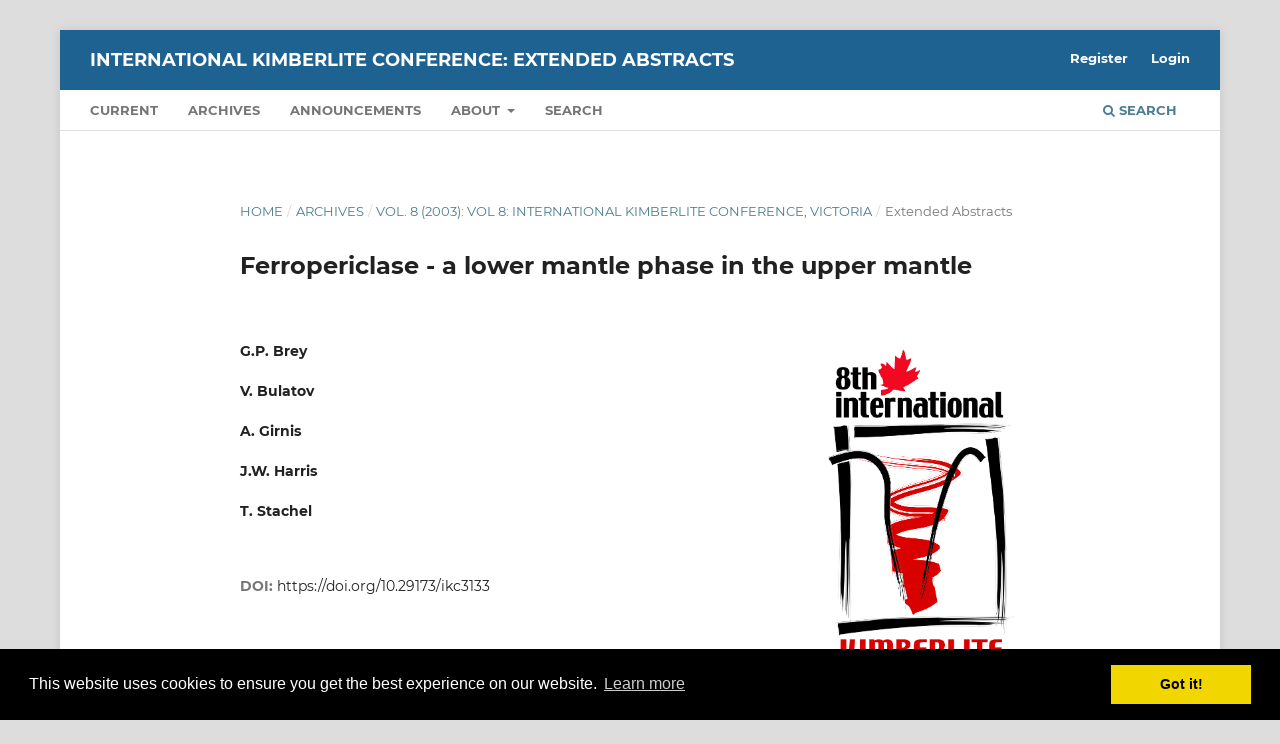

--- FILE ---
content_type: text/html; charset=utf-8
request_url: https://ikcabstracts.com/index.php/ikc/article/view/3133
body_size: 29439
content:
<!DOCTYPE html>
<html lang="en-US" xml:lang="en-US">
<head>
	<meta charset="utf-8">
	<meta name="viewport" content="width=device-width, initial-scale=1.0">
	<title>
		Ferropericlase - a lower mantle phase in the upper mantle
							| International Kimberlite Conference: Extended Abstracts
			</title>

	
<meta name="generator" content="Open Journal Systems 3.3.0.19">
<meta name="google-site-verification" content="K-4jcTAMuWejWy-2qbMG-X4qmQcUTlXM1X_cuhlR2dg" />
<link rel="schema.DC" href="http://purl.org/dc/elements/1.1/" />
<meta name="DC.Creator.PersonalName" content="G.P. Brey"/>
<meta name="DC.Creator.PersonalName" content="V. Bulatov"/>
<meta name="DC.Creator.PersonalName" content="A. Girnis"/>
<meta name="DC.Creator.PersonalName" content="J.W. Harris"/>
<meta name="DC.Creator.PersonalName" content="T. Stachel"/>
<meta name="DC.Date.created" scheme="ISO8601" content="2003-06-22"/>
<meta name="DC.Date.dateSubmitted" scheme="ISO8601" content="2019-03-18"/>
<meta name="DC.Date.issued" scheme="ISO8601" content="2003-06-22"/>
<meta name="DC.Date.modified" scheme="ISO8601" content="2019-03-18"/>
<meta name="DC.Description" xml:lang="en" content=""/>
<meta name="DC.Format" scheme="IMT" content="application/pdf"/>
<meta name="DC.Identifier" content="3133"/>
<meta name="DC.Identifier.DOI" content="10.29173/ikc3133"/>
<meta name="DC.Identifier.URI" content="https://ikcabstracts.com/index.php/ikc/article/view/3133"/>
<meta name="DC.Language" scheme="ISO639-1" content="en"/>
<meta name="DC.Rights" content="Copyright (c)  "/>
<meta name="DC.Rights" content=""/>
<meta name="DC.Source" content="International Kimberlite Conference: Extended Abstracts"/>
<meta name="DC.Source.Volume" content="8"/>
<meta name="DC.Source.URI" content="https://ikcabstracts.com/index.php/ikc"/>
<meta name="DC.Title" content="Ferropericlase - a lower mantle phase in the upper mantle"/>
<meta name="DC.Type" content="Text.Serial.Journal"/>
<meta name="DC.Type.articleType" content="Extended Abstracts"/>
<meta name="gs_meta_revision" content="1.1"/>
<meta name="citation_journal_title" content="International Kimberlite Conference: Extended Abstracts"/>
<meta name="citation_journal_abbrev" content="IKC abstracts"/>
<meta name="citation_author" content="G.P. Brey"/>
<meta name="citation_author" content="V. Bulatov"/>
<meta name="citation_author" content="A. Girnis"/>
<meta name="citation_author" content="J.W. Harris"/>
<meta name="citation_author" content="T. Stachel"/>
<meta name="citation_title" content="Ferropericlase - a lower mantle phase in the upper mantle"/>
<meta name="citation_language" content="en"/>
<meta name="citation_date" content="2003/06/22"/>
<meta name="citation_volume" content="8"/>
<meta name="citation_doi" content="10.29173/ikc3133"/>
<meta name="citation_abstract_html_url" content="https://ikcabstracts.com/index.php/ikc/article/view/3133"/>
<meta name="citation_pdf_url" content="https://ikcabstracts.com/index.php/ikc/article/download/3133/3133"/>
<link rel="stylesheet" type="text/css" href="//cdnjs.cloudflare.com/ajax/libs/cookieconsent2/3.0.3/cookieconsent.min.css" />
<script src="//cdnjs.cloudflare.com/ajax/libs/cookieconsent2/3.0.3/cookieconsent.min.js"></script>
<script>
window.addEventListener("load", function(){
window.cookieconsent.initialise({
  "palette": {
    "popup": {
      "background": "#000"
    },
    "button": {
      "background": "#f1d600"
    }
  }
})});
</script>
	<link rel="stylesheet" href="https://ikcabstracts.com/index.php/ikc/$$$call$$$/page/page/css?name=stylesheet" type="text/css" /><link rel="stylesheet" href="https://ikcabstracts.com/lib/pkp/styles/fontawesome/fontawesome.css?v=3.3.0.19" type="text/css" /><link rel="stylesheet" href="https://ikcabstracts.com/public/journals/1/styleSheet.css?d=2025-10-06+12%3A39%3A12" type="text/css" />
</head>
<body class="pkp_page_article pkp_op_view" dir="ltr">

	<div class="pkp_structure_page">

				<header class="pkp_structure_head" id="headerNavigationContainer" role="banner">
						
 <nav class="cmp_skip_to_content" aria-label="Jump to content links">
	<a href="#pkp_content_main">Skip to main content</a>
	<a href="#siteNav">Skip to main navigation menu</a>
		<a href="#pkp_content_footer">Skip to site footer</a>
</nav>

			<div class="pkp_head_wrapper">

				<div class="pkp_site_name_wrapper">
					<button class="pkp_site_nav_toggle">
						<span>Open Menu</span>
					</button>
										<div class="pkp_site_name">
																<a href="						https://ikcabstracts.com/index.php/ikc/index
					" class="is_text">International Kimberlite Conference: Extended Abstracts</a>
										</div>
				</div>

				
				<nav class="pkp_site_nav_menu" aria-label="Site Navigation">
					<a id="siteNav"></a>
					<div class="pkp_navigation_primary_row">
						<div class="pkp_navigation_primary_wrapper">
																				<ul id="navigationPrimary" class="pkp_navigation_primary pkp_nav_list">
								<li class="">
				<a href="https://ikcabstracts.com/index.php/ikc/issue/current">
					Current
				</a>
							</li>
								<li class="">
				<a href="https://ikcabstracts.com/index.php/ikc/issue/archive">
					Archives
				</a>
							</li>
								<li class="">
				<a href="https://ikcabstracts.com/index.php/ikc/announcement">
					Announcements
				</a>
							</li>
								<li class="">
				<a href="https://ikcabstracts.com/index.php/ikc/about">
					About
				</a>
									<ul>
																					<li class="">
									<a href="https://ikcabstracts.com/index.php/ikc/about">
										About the Journal
									</a>
								</li>
																												<li class="">
									<a href="https://ikcabstracts.com/index.php/ikc/about/submissions">
										Submissions
									</a>
								</li>
																												<li class="">
									<a href="https://ikcabstracts.com/index.php/ikc/about/editorialTeam">
										Editorial Team
									</a>
								</li>
																												<li class="">
									<a href="https://ikcabstracts.com/index.php/ikc/about/privacy">
										Privacy Statement
									</a>
								</li>
																												<li class="">
									<a href="https://ikcabstracts.com/index.php/ikc/about/contact">
										Contact
									</a>
								</li>
																		</ul>
							</li>
								<li class="">
				<a href="https://ikcabstracts.com/index.php/ikc/search/search">
					Search
				</a>
							</li>
			</ul>

				

																						<div class="pkp_navigation_search_wrapper">
									<a href="https://ikcabstracts.com/index.php/ikc/search" class="pkp_search pkp_search_desktop">
										<span class="fa fa-search" aria-hidden="true"></span>
										Search
									</a>
								</div>
													</div>
					</div>
					<div class="pkp_navigation_user_wrapper" id="navigationUserWrapper">
							<ul id="navigationUser" class="pkp_navigation_user pkp_nav_list">
								<li class="profile">
				<a href="https://ikcabstracts.com/index.php/ikc/user/register">
					Register
				</a>
							</li>
								<li class="profile">
				<a href="https://ikcabstracts.com/index.php/ikc/login">
					Login
				</a>
							</li>
										</ul>

					</div>
				</nav>
			</div><!-- .pkp_head_wrapper -->
		</header><!-- .pkp_structure_head -->

						<div class="pkp_structure_content">
			<div class="pkp_structure_main" role="main">
				<a id="pkp_content_main"></a>

<div class="page page_article">
			<nav class="cmp_breadcrumbs" role="navigation" aria-label="You are here:">
	<ol>
		<li>
			<a href="https://ikcabstracts.com/index.php/ikc/index">
				Home
			</a>
			<span class="separator">/</span>
		</li>
		<li>
			<a href="https://ikcabstracts.com/index.php/ikc/issue/archive">
				Archives
			</a>
			<span class="separator">/</span>
		</li>
					<li>
				<a href="https://ikcabstracts.com/index.php/ikc/issue/view/21">
					Vol. 8 (2003): Vol 8: International Kimberlite Conference, Victoria
				</a>
				<span class="separator">/</span>
			</li>
				<li class="current" aria-current="page">
			<span aria-current="page">
									Extended Abstracts
							</span>
		</li>
	</ol>
</nav>
	
		  	 <article class="obj_article_details">

		
	<h1 class="page_title">
		Ferropericlase - a lower mantle phase in the upper mantle
	</h1>

	
	<div class="row">
		<div class="main_entry">

							<section class="item authors">
					<h2 class="pkp_screen_reader">Authors</h2>
					<ul class="authors">
											<li>
							<span class="name">
								G.P. Brey
							</span>
																				</li>
											<li>
							<span class="name">
								V. Bulatov
							</span>
																				</li>
											<li>
							<span class="name">
								A. Girnis
							</span>
																				</li>
											<li>
							<span class="name">
								J.W. Harris
							</span>
																				</li>
											<li>
							<span class="name">
								T. Stachel
							</span>
																				</li>
										</ul>
				</section>
			
																												<section class="item doi">
						<h2 class="label">
														DOI:
						</h2>
						<span class="value">
							<a href="https://doi.org/10.29173/ikc3133">
								https://doi.org/10.29173/ikc3133
							</a>
						</span>
					</section>
							
						
						
			<div class="item downloads_chart">
	<h3 class="label">
		Downloads
	</h3>
	<div class="value">
		<canvas class="usageStatsGraph" data-object-type="Submission" data-object-id="3133"></canvas>
		<div class="usageStatsUnavailable" data-object-type="Submission" data-object-id="3133">
			Download data is not yet available.
		</div>
	</div>
</div>


																																															
						
		</div><!-- .main_entry -->

		<div class="entry_details">

										<div class="item cover_image">
					<div class="sub_item">
													<a href="https://ikcabstracts.com/index.php/ikc/issue/view/21">
								<img src="https://ikcabstracts.com/public/journals/1/cover_issue_21_en_US.jpg" alt="Logo: 8th International Kimberlite Conference">
							</a>
											</div>
				</div>
			
										<div class="item galleys">
					<h2 class="pkp_screen_reader">
						Downloads
					</h2>
					<ul class="value galleys_links">
													<li>
								
	
							

<a class="obj_galley_link pdf" href="https://ikcabstracts.com/index.php/ikc/article/view/3133/3133">

		
	PDF

	</a>
							</li>
											</ul>
				</div>
						
						<div class="item published">
				<section class="sub_item">
					<h2 class="label">
						Published
					</h2>
					<div class="value">
																			<span>2003-06-22</span>
																	</div>
				</section>
							</div>
			
										<div class="item citation">
					<section class="sub_item citation_display">
						<h2 class="label">
							How to Cite
						</h2>
						<div class="value">
							<div id="citationOutput" role="region" aria-live="polite">
								<div class="csl-bib-body">
  <div class="csl-entry">Brey, G., Bulatov, V., Girnis, A., Harris, J., &#38; Stachel, T. (2003). Ferropericlase - a lower mantle phase in the upper mantle. <i>International Kimberlite Conference: Extended Abstracts</i>, <i>8</i>. https://doi.org/10.29173/ikc3133</div>
</div>
							</div>
							<div class="citation_formats">
								<button class="cmp_button citation_formats_button" aria-controls="cslCitationFormats" aria-expanded="false" data-csl-dropdown="true">
									More Citation Formats
								</button>
								<div id="cslCitationFormats" class="citation_formats_list" aria-hidden="true">
									<ul class="citation_formats_styles">
																					<li>
												<a
													aria-controls="citationOutput"
													href="https://ikcabstracts.com/index.php/ikc/citationstylelanguage/get/acm-sig-proceedings?submissionId=3133&amp;publicationId=1769"
													data-load-citation
													data-json-href="https://ikcabstracts.com/index.php/ikc/citationstylelanguage/get/acm-sig-proceedings?submissionId=3133&amp;publicationId=1769&amp;return=json"
												>
													ACM
												</a>
											</li>
																					<li>
												<a
													aria-controls="citationOutput"
													href="https://ikcabstracts.com/index.php/ikc/citationstylelanguage/get/acs-nano?submissionId=3133&amp;publicationId=1769"
													data-load-citation
													data-json-href="https://ikcabstracts.com/index.php/ikc/citationstylelanguage/get/acs-nano?submissionId=3133&amp;publicationId=1769&amp;return=json"
												>
													ACS
												</a>
											</li>
																					<li>
												<a
													aria-controls="citationOutput"
													href="https://ikcabstracts.com/index.php/ikc/citationstylelanguage/get/apa?submissionId=3133&amp;publicationId=1769"
													data-load-citation
													data-json-href="https://ikcabstracts.com/index.php/ikc/citationstylelanguage/get/apa?submissionId=3133&amp;publicationId=1769&amp;return=json"
												>
													APA
												</a>
											</li>
																					<li>
												<a
													aria-controls="citationOutput"
													href="https://ikcabstracts.com/index.php/ikc/citationstylelanguage/get/associacao-brasileira-de-normas-tecnicas?submissionId=3133&amp;publicationId=1769"
													data-load-citation
													data-json-href="https://ikcabstracts.com/index.php/ikc/citationstylelanguage/get/associacao-brasileira-de-normas-tecnicas?submissionId=3133&amp;publicationId=1769&amp;return=json"
												>
													ABNT
												</a>
											</li>
																					<li>
												<a
													aria-controls="citationOutput"
													href="https://ikcabstracts.com/index.php/ikc/citationstylelanguage/get/chicago-author-date?submissionId=3133&amp;publicationId=1769"
													data-load-citation
													data-json-href="https://ikcabstracts.com/index.php/ikc/citationstylelanguage/get/chicago-author-date?submissionId=3133&amp;publicationId=1769&amp;return=json"
												>
													Chicago
												</a>
											</li>
																					<li>
												<a
													aria-controls="citationOutput"
													href="https://ikcabstracts.com/index.php/ikc/citationstylelanguage/get/harvard-cite-them-right?submissionId=3133&amp;publicationId=1769"
													data-load-citation
													data-json-href="https://ikcabstracts.com/index.php/ikc/citationstylelanguage/get/harvard-cite-them-right?submissionId=3133&amp;publicationId=1769&amp;return=json"
												>
													Harvard
												</a>
											</li>
																					<li>
												<a
													aria-controls="citationOutput"
													href="https://ikcabstracts.com/index.php/ikc/citationstylelanguage/get/ieee?submissionId=3133&amp;publicationId=1769"
													data-load-citation
													data-json-href="https://ikcabstracts.com/index.php/ikc/citationstylelanguage/get/ieee?submissionId=3133&amp;publicationId=1769&amp;return=json"
												>
													IEEE
												</a>
											</li>
																					<li>
												<a
													aria-controls="citationOutput"
													href="https://ikcabstracts.com/index.php/ikc/citationstylelanguage/get/modern-language-association?submissionId=3133&amp;publicationId=1769"
													data-load-citation
													data-json-href="https://ikcabstracts.com/index.php/ikc/citationstylelanguage/get/modern-language-association?submissionId=3133&amp;publicationId=1769&amp;return=json"
												>
													MLA
												</a>
											</li>
																					<li>
												<a
													aria-controls="citationOutput"
													href="https://ikcabstracts.com/index.php/ikc/citationstylelanguage/get/turabian-fullnote-bibliography?submissionId=3133&amp;publicationId=1769"
													data-load-citation
													data-json-href="https://ikcabstracts.com/index.php/ikc/citationstylelanguage/get/turabian-fullnote-bibliography?submissionId=3133&amp;publicationId=1769&amp;return=json"
												>
													Turabian
												</a>
											</li>
																					<li>
												<a
													aria-controls="citationOutput"
													href="https://ikcabstracts.com/index.php/ikc/citationstylelanguage/get/vancouver?submissionId=3133&amp;publicationId=1769"
													data-load-citation
													data-json-href="https://ikcabstracts.com/index.php/ikc/citationstylelanguage/get/vancouver?submissionId=3133&amp;publicationId=1769&amp;return=json"
												>
													Vancouver
												</a>
											</li>
																			</ul>
																			<div class="label">
											Download Citation
										</div>
										<ul class="citation_formats_styles">
																							<li>
													<a href="https://ikcabstracts.com/index.php/ikc/citationstylelanguage/download/ris?submissionId=3133&amp;publicationId=1769">
														<span class="fa fa-download"></span>
														Endnote/Zotero/Mendeley (RIS)
													</a>
												</li>
																							<li>
													<a href="https://ikcabstracts.com/index.php/ikc/citationstylelanguage/download/bibtex?submissionId=3133&amp;publicationId=1769">
														<span class="fa fa-download"></span>
														BibTeX
													</a>
												</li>
																					</ul>
																	</div>
							</div>
						</div>
					</section>
				</div>
			
										<div class="item issue">

											<section class="sub_item">
							<h2 class="label">
								Issue
							</h2>
							<div class="value">
								<a class="title" href="https://ikcabstracts.com/index.php/ikc/issue/view/21">
									Vol. 8 (2003): Vol 8: International Kimberlite Conference, Victoria
								</a>
							</div>
						</section>
					
											<section class="sub_item">
							<h2 class="label">
								Section
							</h2>
							<div class="value">
								Extended Abstracts
							</div>
						</section>
					
									</div>
			
															
						
			

		</div><!-- .entry_details -->
	</div><!-- .row -->

</article>

	<div id="articlesBySameAuthorList">
						<h3>Most read articles by the same author(s)</h3>

			<ul>
																													<li>
													N.A. Meyer,
													T. Stachel,
													D.G. Pearson,
													J.W. Harris,
												<a href="https://ikcabstracts.com/index.php/ikc/article/view/3899">
							A new look at diamonds from the Koffiefontein mine
						</a>,
						<a href="https://ikcabstracts.com/index.php/ikc/issue/view/24">
							International Kimberlite Conference: Extended Abstracts: Vol. 11 (2017): Vol 11: International Kimberlite Conference, Gaborone
						</a>
					</li>
																													<li>
													T. Motsamai,
													J.W. Harris,
													T. Stachel,
													D.G. Pearson,
													J. Armstrong,
												<a href="https://ikcabstracts.com/index.php/ikc/article/view/3909">
							Mineral inclusions in diamonds from Karowe mine, Botswana: examining the mantle sources of a diamond population containing exceptionally large crystals
						</a>,
						<a href="https://ikcabstracts.com/index.php/ikc/issue/view/24">
							International Kimberlite Conference: Extended Abstracts: Vol. 11 (2017): Vol 11: International Kimberlite Conference, Gaborone
						</a>
					</li>
																													<li>
													S.P. Poitras,
													D.G. Pearson,
													T. Stachel,
													S. Cairns,
												<a href="https://ikcabstracts.com/index.php/ikc/article/view/3829">
							Evidence for a &gt; 200 km thick diamond-bearing root beneath the Central Mackenzie Valley, Northwest Territories, Canada? Diamond indicator mineral geochemistry from the Horn Plateau and Trout Lake regions
						</a>,
						<a href="https://ikcabstracts.com/index.php/ikc/issue/view/24">
							International Kimberlite Conference: Extended Abstracts: Vol. 11 (2017): Vol 11: International Kimberlite Conference, Gaborone
						</a>
					</li>
																													<li>
													E. Thomassot,
													J. Farquhar,
													N. Bouden,
													J.W. Harris,
													K. McKeegan,
													J. Cliff,
													B. Wing,
													P. Piccoli,
												<a href="https://ikcabstracts.com/index.php/ikc/article/view/3974">
							The Archean sedimentary sulfur recycling under the Kaapvaal craton revisited from 4S-isotopic compositions in sulfide inclusions in diamonds from Kimberley Pool (South Africa) Jwaneng and Orapa (Botswana)
						</a>,
						<a href="https://ikcabstracts.com/index.php/ikc/issue/view/24">
							International Kimberlite Conference: Extended Abstracts: Vol. 11 (2017): Vol 11: International Kimberlite Conference, Gaborone
						</a>
					</li>
																													<li>
													Y. Bussweiler,
													R.S. Stone,
													D.G. Pearson,
													B.W. Luth,
													T. Stachel,
													B.A. Kjarsgaard,
													A. Menzies,
												<a href="https://ikcabstracts.com/index.php/ikc/article/view/3849">
							Evolution of calcite-bearing Kimberlites by melt-rock reaction – evidence from polymineralic inclusions within clinopyroxene and garnet megacrysts from Lac de Gras kimberlites, Canada
						</a>,
						<a href="https://ikcabstracts.com/index.php/ikc/issue/view/24">
							International Kimberlite Conference: Extended Abstracts: Vol. 11 (2017): Vol 11: International Kimberlite Conference, Gaborone
						</a>
					</li>
																													<li>
													M. Wudrick,
													D.G. Pearson,
													T. Stachel,
													J. Armstrong,
													S.J. Woodland,
													T. Motsamai,
												<a href="https://ikcabstracts.com/index.php/ikc/article/view/3859">
							Age of the lithospheric mantle beneath the Karowe diamond mine
						</a>,
						<a href="https://ikcabstracts.com/index.php/ikc/issue/view/24">
							International Kimberlite Conference: Extended Abstracts: Vol. 11 (2017): Vol 11: International Kimberlite Conference, Gaborone
						</a>
					</li>
																													<li>
													Y. Bussweiler,
													D.G. Pearson,
													T. Stachel,
													B.A. Kjarsgaard,
												<a href="https://ikcabstracts.com/index.php/ikc/article/view/3848">
							Cr-rich megacrysts of clinopyroxene and garnet from Lac de Gras Kimberlites, Slave craton, Canada – implications for the origin of clinopyroxene and garnet in cratonic peridotites
						</a>,
						<a href="https://ikcabstracts.com/index.php/ikc/issue/view/24">
							International Kimberlite Conference: Extended Abstracts: Vol. 11 (2017): Vol 11: International Kimberlite Conference, Gaborone
						</a>
					</li>
																													<li>
													Y. Weiss,
													W.L. Griffin,
													J.W. Harris,
													O. Navon,
												<a href="https://ikcabstracts.com/index.php/ikc/article/view/3358">
							Diamond-forming Fluids and Kimberlites: the trace element perspective
						</a>,
						<a href="https://ikcabstracts.com/index.php/ikc/issue/view/22">
							International Kimberlite Conference: Extended Abstracts: Vol. 9 (2008): Vol 9: International Kimberlite Conference, Frankfurt
						</a>
					</li>
																													<li>
													S. Timmerman,
													M. Honda,
													D. Phillips,
													A.L. Jaques,
													J.W. Harris,
												<a href="https://ikcabstracts.com/index.php/ikc/article/view/3840">
							Relation between fluid end-members and noble gases in South African diamonds
						</a>,
						<a href="https://ikcabstracts.com/index.php/ikc/issue/view/24">
							International Kimberlite Conference: Extended Abstracts: Vol. 11 (2017): Vol 11: International Kimberlite Conference, Gaborone
						</a>
					</li>
																													<li>
													Y. Weiss,
													R. Kessel,
													W.L. Griffin,
													I. Kiflawi,
													D.R. Bell,
													J.W. Harris,
													O. Navon,
												<a href="https://ikcabstracts.com/index.php/ikc/article/view/3360">
							Diamond forming fluids from Kankan, Guinea: major and trace element study
						</a>,
						<a href="https://ikcabstracts.com/index.php/ikc/issue/view/22">
							International Kimberlite Conference: Extended Abstracts: Vol. 9 (2008): Vol 9: International Kimberlite Conference, Frankfurt
						</a>
					</li>
							</ul>
			<div id="articlesBySameAuthorPages">
				<strong>1</strong>&nbsp;<a href="https://ikcabstracts.com/index.php/ikc/article/view/3133?articlesBySameAuthorPage=2#articlesBySameAuthor">2</a>&nbsp;<a href="https://ikcabstracts.com/index.php/ikc/article/view/3133?articlesBySameAuthorPage=3#articlesBySameAuthor">3</a>&nbsp;<a href="https://ikcabstracts.com/index.php/ikc/article/view/3133?articlesBySameAuthorPage=4#articlesBySameAuthor">4</a>&nbsp;<a href="https://ikcabstracts.com/index.php/ikc/article/view/3133?articlesBySameAuthorPage=5#articlesBySameAuthor">5</a>&nbsp;<a href="https://ikcabstracts.com/index.php/ikc/article/view/3133?articlesBySameAuthorPage=6#articlesBySameAuthor">6</a>&nbsp;<a href="https://ikcabstracts.com/index.php/ikc/article/view/3133?articlesBySameAuthorPage=7#articlesBySameAuthor">7</a>&nbsp;<a href="https://ikcabstracts.com/index.php/ikc/article/view/3133?articlesBySameAuthorPage=8#articlesBySameAuthor">8</a>&nbsp;<a href="https://ikcabstracts.com/index.php/ikc/article/view/3133?articlesBySameAuthorPage=9#articlesBySameAuthor">9</a>&nbsp;<a href="https://ikcabstracts.com/index.php/ikc/article/view/3133?articlesBySameAuthorPage=10#articlesBySameAuthor">10</a>&nbsp;<a href="https://ikcabstracts.com/index.php/ikc/article/view/3133?articlesBySameAuthorPage=2#articlesBySameAuthor">&gt;</a>&nbsp;<a href="https://ikcabstracts.com/index.php/ikc/article/view/3133?articlesBySameAuthorPage=12#articlesBySameAuthor">&gt;&gt;</a>&nbsp;
			</div>
			</div>


</div><!-- .page -->

	</div><!-- pkp_structure_main -->

							</div><!-- pkp_structure_content -->

<div class="pkp_structure_footer_wrapper" role="contentinfo">
	<a id="pkp_content_footer"></a>

	<div class="pkp_structure_footer">

					<div class="pkp_footer_content">
				<p><a href="https://www.library.ualberta.ca/"><img style="float: right; margin-right: 10px;" src="https://journals.library.ualberta.ca/assets/Logo_UAL.png" alt="University of Alberta Library"></a><em>International Kimberlite Conference </em></p>
			</div>
		
		<div class="pkp_brand_footer" role="complementary">
			<a href="https://ikcabstracts.com/index.php/ikc/about/aboutThisPublishingSystem">
				<img alt="More information about the publishing system, Platform and Workflow by OJS/PKP." src="https://ikcabstracts.com/templates/images/ojs_brand.png">
			</a>
		</div>
	</div>
</div><!-- pkp_structure_footer_wrapper -->

</div><!-- pkp_structure_page -->

<script src="https://ikcabstracts.com/lib/pkp/lib/vendor/components/jquery/jquery.js?v=3.3.0.19" type="text/javascript"></script><script src="https://ikcabstracts.com/lib/pkp/lib/vendor/components/jqueryui/jquery-ui.js?v=3.3.0.19" type="text/javascript"></script><script src="https://ikcabstracts.com/plugins/themes/default/js/lib/popper/popper.js?v=3.3.0.19" type="text/javascript"></script><script src="https://ikcabstracts.com/plugins/themes/default/js/lib/bootstrap/util.js?v=3.3.0.19" type="text/javascript"></script><script src="https://ikcabstracts.com/plugins/themes/default/js/lib/bootstrap/dropdown.js?v=3.3.0.19" type="text/javascript"></script><script src="https://ikcabstracts.com/plugins/themes/default/js/main.js?v=3.3.0.19" type="text/javascript"></script><script src="https://ikcabstracts.com/plugins/generic/citationStyleLanguage/js/articleCitation.js?v=3.3.0.19" type="text/javascript"></script><script type="text/javascript">var pkpUsageStats = pkpUsageStats || {};pkpUsageStats.data = pkpUsageStats.data || {};pkpUsageStats.data.Submission = pkpUsageStats.data.Submission || {};pkpUsageStats.data.Submission[3133] = {"data":{"2019":{"1":0,"2":0,"3":3,"4":3,"5":2,"6":4,"7":4,"8":7,"9":4,"10":4,"11":5,"12":6},"2020":{"1":4,"2":3,"3":2,"4":1,"5":2,"6":3,"7":1,"8":0,"9":2,"10":7,"11":12,"12":8},"2021":{"1":2,"2":3,"3":2,"4":5,"5":5,"6":6,"7":2,"8":1,"9":4,"10":19,"11":12,"12":6},"2022":{"1":4,"2":0,"3":3,"4":2,"5":1,"6":0,"7":4,"8":4,"9":2,"10":3,"11":4,"12":2},"2023":{"1":2,"2":1,"3":6,"4":3,"5":0,"6":2,"7":2,"8":2,"9":5,"10":3,"11":0,"12":0},"2024":{"1":2,"2":3,"3":2,"4":1,"5":3,"6":1,"7":1,"8":5,"9":2,"10":1,"11":0,"12":2},"2025":{"1":0,"2":5,"3":8,"4":7,"5":9,"6":6,"7":1,"8":11,"9":16,"10":19,"11":21,"12":14},"2026":{"1":14,"2":0,"3":0,"4":0,"5":0,"6":0,"7":0,"8":0,"9":0,"10":0,"11":0,"12":0}},"label":"All Downloads","color":"79,181,217","total":363};</script><script src="https://cdnjs.cloudflare.com/ajax/libs/Chart.js/2.0.1/Chart.js?v=3.3.0.19" type="text/javascript"></script><script type="text/javascript">var pkpUsageStats = pkpUsageStats || {};pkpUsageStats.locale = pkpUsageStats.locale || {};pkpUsageStats.locale.months = ["Jan","Feb","Mar","Apr","May","Jun","Jul","Aug","Sep","Oct","Nov","Dec"];pkpUsageStats.config = pkpUsageStats.config || {};pkpUsageStats.config.chartType = "line";</script><script src="https://ikcabstracts.com/plugins/generic/usageStats/js/UsageStatsFrontendHandler.js?v=3.3.0.19" type="text/javascript"></script>


</body>
</html>


--- FILE ---
content_type: text/css
request_url: https://ikcabstracts.com/public/journals/1/styleSheet.css?d=2025-10-06+12%3A39%3A12
body_size: 336
content:
/* Hides the PKP/OJS footer image in Default and Manuscript themes */
.pkp_brand_footer img {
	max-height:0px;
	
/* keeps abstract text from crowding the heading */
 .pkp_structure_main .page.page_article .obj_article_details .row .main_entry .item.abstract h2 {
          margin-right: 100%;
      }
